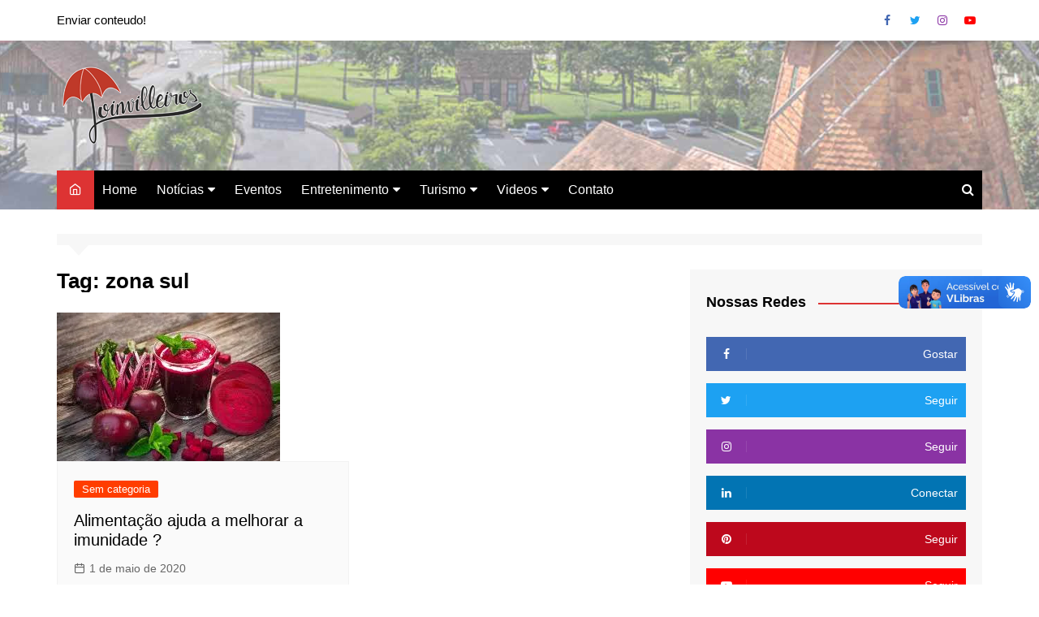

--- FILE ---
content_type: text/html; charset=utf-8
request_url: https://www.google.com/recaptcha/api2/aframe
body_size: 265
content:
<!DOCTYPE HTML><html><head><meta http-equiv="content-type" content="text/html; charset=UTF-8"></head><body><script nonce="yRfmmls3fRX82FW42u8C-g">/** Anti-fraud and anti-abuse applications only. See google.com/recaptcha */ try{var clients={'sodar':'https://pagead2.googlesyndication.com/pagead/sodar?'};window.addEventListener("message",function(a){try{if(a.source===window.parent){var b=JSON.parse(a.data);var c=clients[b['id']];if(c){var d=document.createElement('img');d.src=c+b['params']+'&rc='+(localStorage.getItem("rc::a")?sessionStorage.getItem("rc::b"):"");window.document.body.appendChild(d);sessionStorage.setItem("rc::e",parseInt(sessionStorage.getItem("rc::e")||0)+1);localStorage.setItem("rc::h",'1768868098600');}}}catch(b){}});window.parent.postMessage("_grecaptcha_ready", "*");}catch(b){}</script></body></html>